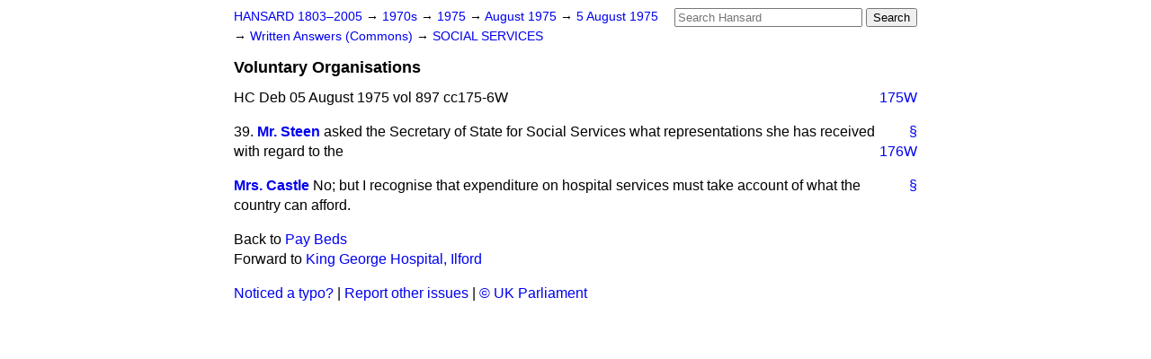

--- FILE ---
content_type: text/html
request_url: https://api.parliament.uk/historic-hansard/written-answers/1975/aug/05/voluntary-organisations
body_size: 2329
content:
<!doctype html>
<html lang='en-GB'>
  <head>
    <meta charset='utf-8' />
    <title>Voluntary Organisations (Hansard, 5 August 1975)</title>
    <meta author='UK Parliament' />
    <meta content='51ff727eff55314a' name='y_key' />
    <link href='https://www.parliament.uk/site-information/copyright/' rel='copyright' />
    <meta content='Hansard, House of Commons, House of Lords, Parliament, UK, Commons Written Answers sitting' name='keywords' />
    <meta content='Voluntary Organisations (Hansard, 5 August 1975)' name='description' />
    <link href="/historic-hansard/stylesheets/screen.css" media="screen" rel="stylesheet" title="Default" type="text/css" />
    <link href="/historic-hansard/stylesheets/print.css" media="print" rel="stylesheet" type="text/css" />
  <script type="text/javascript">
  var appInsights=window.appInsights||function(a){
    function b(a){c[a]=function(){var b=arguments;c.queue.push(function(){c[a].apply(c,b)})}}var c={config:a},d=document,e=window;setTimeout(function(){var b=d.createElement("script");b.src=a.url||"https://az416426.vo.msecnd.net/scripts/a/ai.0.js",d.getElementsByTagName("script")[0].parentNode.appendChild(b)});try{c.cookie=d.cookie}catch(a){}c.queue=[];for(var f=["Event","Exception","Metric","PageView","Trace","Dependency"];f.length;)b("track"+f.pop());if(b("setAuthenticatedUserContext"),b("clearAuthenticatedUserContext"),b("startTrackEvent"),b("stopTrackEvent"),b("startTrackPage"),b("stopTrackPage"),b("flush"),!a.disableExceptionTracking){f="onerror",b("_"+f);var g=e[f];e[f]=function(a,b,d,e,h){var i=g&&g(a,b,d,e,h);return!0!==i&&c["_"+f](a,b,d,e,h),i}}return c
    }({
        instrumentationKey:"c0960a0f-30ad-4a9a-b508-14c6a4f61179",
        cookieDomain:".parliament.uk"
    });
    
  window.appInsights=appInsights,appInsights.queue&&0===appInsights.queue.length&&appInsights.trackPageView();
</script></head>
  <body id='hansard-millbanksytems-com'>
    <div id='header'>
      <div class='search-help'><a href="/historic-hansard/search">Search Help</a></div>
            <form action='https://api.parliament.uk/historic-hansard/search' id='search' method='get' rel='search'>
        <input size='24' title='Access key: S' accesskey='s' name='query' id='search-query' type='search' placeholder='Search Hansard' autosave='hansard.millbanksystems.com' results='10' value='' >
        <input type='submit' value='Search' >
      </form>

      <div id='nav'>
        <a href="/historic-hansard/" id="home" rel="home">HANSARD 1803&ndash;2005</a>
        &rarr;
                <a class='sitting-decade' href='/historic-hansard/sittings/1970s'>
          1970s
        </a>
         &rarr;
        <a class='sitting-year' href='/historic-hansard/sittings/1975'>
          1975
        </a>
         &rarr;
        <a class='sitting-month' href='/historic-hansard/sittings/1975/aug'>
          August 1975
        </a>
         &rarr;
        <a class='sitting-day' href='/historic-hansard/sittings/1975/aug/05'>
          5 August 1975
        </a>

        &rarr;
                <a href='/historic-hansard/sittings/1975/aug/05#written_answers' rel='directory up'>
          Written Answers (Commons)
        </a>
         &rarr;
        <a href="/historic-hansard/written_answers/1975/aug/05/social-services-1">SOCIAL SERVICES</a>

      </div>
      <h1 class='title'>Voluntary Organisations</h1>
    </div>
    <div class='commons-written-answers-sitting' id='content'>
      
      <cite class='section'>HC Deb 05 August 1975 vol 897 cc175-6W</cite>
      
      <a class='permalink column-permalink' id='column_175w' title='Col. 175W &mdash; HC Deb 05 August 1975 vol 897 c175W' name='column_175w' href='#column_175w' rel='bookmark'>175W</a>
      <div class='hentry member_contribution' id='S5CV0897P0-06159'>
        <a name='S5CV0897P0_19750805_CWA_386'>  </a>
        <blockquote cite='https://api.parliament.uk/historic-hansard/people/mr-anthony-steen' class='contribution_text entry-content'>
          <a class='speech-permalink permalink' href='#S5CV0897P0_19750805_CWA_386' title='Link to this speech by Mr Anthony Steen' rel='bookmark'>&sect;</a>
          <span class='question_no'>39.</span>
          <cite class='member author entry-title'><a href="/historic-hansard/people/mr-anthony-steen" title="Mr Anthony Steen">Mr. Steen</a></cite>
          <p class="first-para" id="S5CV0897P0-06159"> asked the Secretary of State for Social Services what representations she has received with regard to the</p><a class='permalink column-permalink' id='column_176w' title='Col. 176W &mdash; HC Deb 05 August 1975 vol 897 c176W' name='column_176w' href='#column_176w' rel='bookmark'>176W</a>
        </blockquote>
      </div>
      
      <div class='hentry member_contribution' id='S5CV0897P0-06160'>
        <a name='S5CV0897P0_19750805_CWA_387'>  </a>
        <blockquote cite='https://api.parliament.uk/historic-hansard/people/mrs-barbara-castle' class='contribution_text entry-content'>
          <a class='speech-permalink permalink' href='#S5CV0897P0_19750805_CWA_387' title='Link to this speech by Mrs Barbara Castle' rel='bookmark'>&sect;</a>
          <cite class='member author entry-title'><a href="/historic-hansard/people/mrs-barbara-castle" title="Mrs Barbara Castle">Mrs. Castle</a></cite>
          <p class="first-para" id="S5CV0897P0-06160">No; but I recognise that expenditure on hospital services must take account of what the country can afford.</p>
        </blockquote>
      </div>
      <ol class='xoxo'>
        
      </ol>
      
      <div id='section-navigation'>        <div id='previous-section'>Back to
        <a href='/historic-hansard/written_answers/1975/aug/05/pay-beds' rel='prev'>
          Pay Beds
        </a>
        </div>
        <div id='next-section'>Forward to
        <a href='/historic-hansard/written_answers/1975/aug/05/king-george-hospital-ilford' rel='next'>
          King George Hospital, Ilford
        </a>
        </div>
</div>
    </div>
    <div id='footer'>
      <p><a href="/historic-hansard/typos">Noticed a typo?</a> | <a href='mailto:data@parliament.uk' target='_BLANK' title='Opens a new page'>Report other issues</a> | <a href='https://www.parliament.uk/site-information/copyright/' rel='copyright' id='copyright'>&copy UK Parliament</a></p>
      <script type='text/javascript'>
        var gaJsHost = (("https:" == document.location.protocol) ? "https://ssl." : "http://www.");
        document.write(unescape("%3Cscript src='" + gaJsHost + "google-analytics.com/ga.js' type='text/javascript'%3E%3C/script%3E"));
      </script>
      <script type='text/javascript'>
        var pageTracker = _gat._getTracker("UA-3110135-1");
        pageTracker._initData();
        
      </script>
    </div>
  <script>(function(){function c(){var b=a.contentDocument||a.contentWindow.document;if(b){var d=b.createElement('script');d.innerHTML="window.__CF$cv$params={r:'9c1743b2df7b689d',t:'MTc2OTAwMzI1Ny4wMDAwMDA='};var a=document.createElement('script');a.nonce='';a.src='/cdn-cgi/challenge-platform/scripts/jsd/main.js';document.getElementsByTagName('head')[0].appendChild(a);";b.getElementsByTagName('head')[0].appendChild(d)}}if(document.body){var a=document.createElement('iframe');a.height=1;a.width=1;a.style.position='absolute';a.style.top=0;a.style.left=0;a.style.border='none';a.style.visibility='hidden';document.body.appendChild(a);if('loading'!==document.readyState)c();else if(window.addEventListener)document.addEventListener('DOMContentLoaded',c);else{var e=document.onreadystatechange||function(){};document.onreadystatechange=function(b){e(b);'loading'!==document.readyState&&(document.onreadystatechange=e,c())}}}})();</script></body>
</html>
